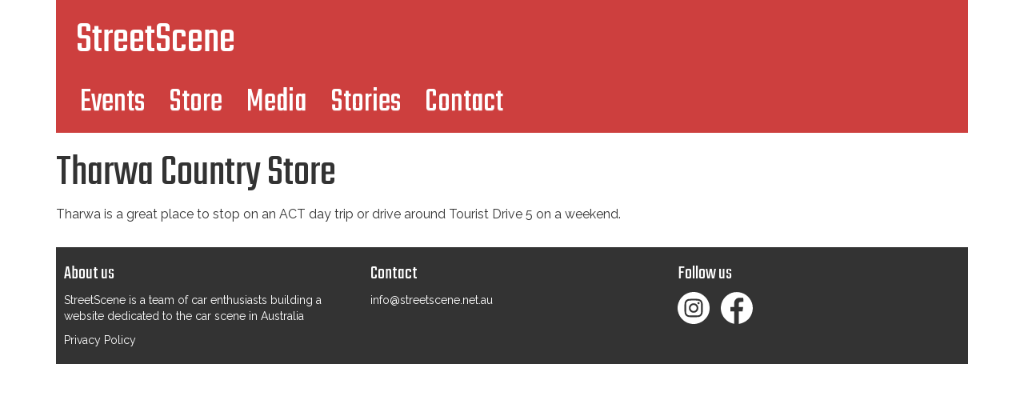

--- FILE ---
content_type: text/css
request_url: https://streetscene.net.au/wp-content/themes/bootstrap-basic-child/css/custom.css?ver=6.9
body_size: 3556
content:
@import url('https://fonts.googleapis.com/css2?family=Teko&display=swap');
@import url('https://fonts.googleapis.com/css2?family=Raleway&display=swap');
@import url('https://fonts.googleapis.com/css2?family=Anton&display=swap');

header[role=banner] {
	background-color: #CD3F3E;
}

header[role=banner] a, header[role=banner] small {
	color: #fff;
}

.mb-3 {
  margin-bottom: 50px;
}

.page-header {
  border-bottom: 2px solid #333;
}

.navbar.navbar-default {
  background: none;
  border: none;
  box-shadow: none;
}

.navbar {
  margin-bottom: 0px;
}

.navbar-default .navbar-nav .menu-item a {
  color: #fff;	
  font-family: 'Teko', sans-serif;
  font-size: 42px;
  padding: 0px;
  line-height: 45px;
}

.navbar-default .navbar-nav>.active>a, .navbar-default .navbar-nav>.open>a {
	background: none;
	color: #fff;
	box-shadow: none;
}

.navbar-default .navbar-nav > .active > a, .navbar-default .navbar-nav > .active > a:focus, .navbar-default .navbar-nav > .active > a:hover {
  color: #fff;
  background: none;
}

.navbar-default .navbar-collapse, .navbar-default .navbar-form {
  border-color: #fff;
  border-width: 2px;
}

li.menu-item.active a:after {
    content: "";
    position: absolute;
    left: 0;
    width: 100%;
    height: 4px;	
	opacity: 1;
    transform: scaleX(1);
    transform-origin: 0 50%;
    transition: transform .7s cubic-bezier(.2, 1, .3, 1), opacity .1s linear;
	z-index: 1;
    background: #fff;
    top: 82%;
}

li.menu-item a {
    padding: 0px;
    margin: 15px;
}

li.menu-item a:after{
	content: "";
    position: absolute;
    top: 119%;
    left: 0;
    width: 100%;
    height: 4px;
    z-index: -1;
    transform: scaleX(.001);
    opacity: 0;
    transform-origin: 100% 50%;
    transition: transform .3s cubic-bezier(.2, 1, .3, 1), opacity .1s linear .2s;
}

.navbar-default .navbar-nav>li>a:focus, .navbar-default .navbar-nav>li>a:hover {
	color: #fff !important;
}

.navbar-default .navbar-nav>li>a:focus:after, .navbar-default .navbar-nav>li>a:hover:after {
	opacity: 1;
    transform: scaleX(1);
    transform-origin: 0 50%;
    transition: transform .7s cubic-bezier(.2, 1, .3, 1), opacity .1s linear;
	z-index: 1;
    background: #fff;
    top: 82%;
}

.eventcard {
  margin-bottom: 40px;
}

.card.media-card {
  margin-bottom: 40px;
}

.card-deck .card a:hover {
    text-decoration: none;
}

h1, h2, h3, h4, h5 {
  font-family: 'Teko', sans-serif;
}

h1 {
  font-size: 56px;
}

h1.entry-title a {
  color: #CD3F3E;
}

h2 {
  font-size: 45px;
}

h3 {
  font-size: 32px;
  color: #CD3F3E;
}

h3 {
  font-size: 28px;
}

h4 {
  font-size: 24px;
}

body {
  font-family: 'Raleway', serif;
  font-size: 16px;
}

.section {
  clear: both;
}

section {
  clear: both;
}

.paragraph-tag{
  font-size: 20px;
  font-family: 'Teko', sans-serif;
  background: #CD3F3E;
  padding: 5px 10px;
}

.paragraph-tag a{
  color: #fff;
}

a {
  color: #004a8a;
}

a.btn-red-border {
    font-family: 'Teko';
    color: #CD3F3E;
    border: 2px solid #CD3F3E;
    padding: 2px 10px;
    font-size: 2.5rem;
    line-height: 4.8rem;
}

#site-footer {
	font-size: 14px;
}

.site-footer a {
  color: #fff;
}

.card a p {
  color: #333;
}

.site-title {
  padding: 10px 40px;
}

.container #site-footer {
  border: none;
  background: #333;
  color: #fff;
}

.main-banner {
    min-height: 570px;
    margin-left: 15px;
    margin-right: 15px;
    background-color: #333;
    color: #000;
    background: url(https://streetscene.net.au/wp-content/uploads/2024/06/IMG_3974.jpeg);
    background-size: cover;
    background-position-y: center;
    background-position-x: center;
}

.main-banner .banner-text {
  padding: 20px 30px;
  font-size: 30px;
  float: right;
  text-align: right;
  font-family: 'Teko', sans-serif;
}

.main-banner .banner-text span {
	background: #333;
	color: #fff;
	padding: 2px;
}

.main-banner .banner-text span.red-text {
  background: #fff;
  color: #CD3F3E;
  padding: 5px;
  font-size: 4.2rem;
}

.btn.btn-primary {
  background: none;
  border-width: 4px;
  border-radius: 0px;
  border-color: #000;
  color: #000;
  padding: 16px 20px;
  font-size: 30px;
  font-family: 'Teko', sans-serif;
}

.main-banner .btn.btn-primary {
  background: none;
  border-width: 4px;
  border-radius: 0px;
  border-color: #fff;
  color: #fff;
  padding: 12px 16px;
  font-size: 20px;
  font-family: 'Teko', sans-serif;
}

body.category-blog .event-thumb {
  margin-top: 30px;
}

#main-column .card-deck {
  margin-bottom: 50px;
}

#main-column .page.type-page {
    padding-top: 40px;
}

.event-img-div {
  overflow: hidden;
}

.event-thumb {
	width: 100%;
	transition: 300ms ease-out;
}

.photo-thumb {
  width: 100%;
}

.event-thumb:hover {
	transition: 300ms ease-in;
	filter: contrast(90%) brightness(120%) hue-rotate(0deg);
}

.event-img-div .event-thumb {
	transition: 300ms ease-out;
}

.event-img-div .event-thumb:hover {
	transition: 300ms ease-in;
	filter: contrast(90%) brightness(120%) hue-rotate(0deg);
	/*transform: scale(1.03);*/
}

.event-img-div:hover .event-thumb {
  transition: 300ms ease-in;
  filter: contrast(90%) brightness(120%) hue-rotate(0deg);
}

.single-post img.event-thumb {
  margin-bottom: 20px;
}

.insta-logo {
  width: 32px;
  height: 32px;
}

.facebook-logo {
  width: 32px;
  height: 32px;
  margin-left: 10px;
}

.insta-logo img, .facebook-logo img {
	transition: 300ms ease-out;
}

.insta-logo img:hover, .facebook-logo img:hover {
	transition: 300ms ease-in;
	transform: scale(1.1);
}

.discord-logo {
  width: 36px;
  height: 36px;
  margin-left: 10px;
  display: inline-block;
}

input[type="submit"] {
  font-size: 32px;
  font-family: teko, sans-serif;
  background: none;
  border: 3px solid #333;
  padding: 10px 16px;
  border-radius: 0px;
}

input[type="text"], input[type="email"] {
  border: none;
    border-bottom-color: currentcolor;
    border-bottom-style: none;
    border-bottom-width: medium;
  border-bottom: 3px solid #333;
  border-radius: 0px;
}

input.wpcf7-form-control, textarea.wpcf7-form-control {
  margin-top: 10px;
}

textarea {
    border-width: 3px;
    border-color: #333;
}

p.event-date {
  font-size: 2rem;
  font-weight: 500;
  color: #333;
  font-family: 'Teko', sans-serif;
  line-height: 1rem;
}

p.event-location {
  font-size: 2rem;
  font-weight: 500;
  color: #333;
  font-family: 'Teko', sans-serif;
  line-height: 1rem;
}

.pagination > .active > a, .pagination > .active > a:focus, .pagination > .active > a:hover, .pagination > .active > span, .pagination > .active > span:focus, .pagination > .active > span:hover {
  background-color: #cd3f3e;
  border-color: #333;
  border-width: 3px;align-content
}

.pagination > li > a, .pagination > li > span {
  color: #333;
  background-color: #fff;
  border: 3px solid #333;
}

.pagination > li > a:focus, .pagination > li > a:hover, .pagination > li > span:focus, .pagination > li > span:hover {
  z-index: 2;
  color: #fff;
  background-color: #cd3f3e;
  border-color: #333;
}

figure.wp-block-gallery, figure.wp-block-image {
  margin-bottom: 30px;
  margin-top: 30px;
}

#main-column .post, #main-column .page {
	border: none!important;
}

#sidebar-left .widget, #sidebar-right .widget {
  border: none;
}

/* modal popup styles */
.image-modal-popup {
  position: fixed;
  overflow: auto;
  top: 0;
  bottom: 0;
  right: 0;
  left: 0;
  background: rgba(0, 0, 0, 0.8);
  color: #fff;
  animation: 500ms fadeIn;
  display: none;
  z-index: 5;
}

/* Interactive Map styles */
.map-result-title {
  cursor: pointer;
}

.map-result-title:hover {
  text-decoration: underline;
}

.photo-map-thumbnail
{
  width: 100%;
}

.search-result {
  margin-bottom: 15px;
}

.search-result.row
{
  margin-bottom: 15px;
  margin-left: 0px;
  margin-right: 0px;
}

.search-result .col
{
  padding: 0px;
}

.info-window img
{
  width: 100%;
  margin-bottom: 10px;
}

p.justified-text-mobile.centered {
    text-align: center;
	margin-top: -25px;
	color: #555;
    font-size: 15px;
}

/* Store Styling */
.variations label
{
	color: #333;
}

.flex-control-thumbs li {
    padding: 5px;
}

.wp-block-button__link {
  border-radius: 8px;
  font-family: Teko, sans-serif;
  font-size: 1.3em !important;
  padding: 12px 20px;
}

@keyframes fadeIn {
  from {
    opacity: 0;
  }
  to {
    opacity: 1;
  }
}

select#wc-block-components-sort-select__select-0 {
    border: 3px solid #CD3F3E;
    padding: 5px;
    color: #CD3F3E;
    background: #fff;
}

input.input-text.qty {
    min-height: 36px;
}

h2.woocommerce-loop-product__title {
  font-size: 1.6em !important;
  color: #333;
}

span.woocommerce-Price-amount.amount {
  font-size: 1.6em;
  color: #CD3F3E;
  font-family: "Anton", sans-serif;
}

/* Hide the add to cart button on the product page */
.woocommerce a.button.add_to_cart_button {
  display: none !important;
}

.woocommerce .variations select {
  padding: 0px 10px;
  margin-bottom: 10px;
}

/* image hover effect */
	
@media (min-width: 550px) {
	.wp-block-image {
		cursor: pointer;
		transition: 300ms ease-out;
	}

	.wp-block-image:hover {
		transform: scale(1.03);
		transition: 300ms ease-in;
	}
}

.image-modal-popup .wrapper {
  display: flex;
  flex-direction: column;
  align-items: center;
  max-width: 1200px;
  margin: auto;
  margin-top: 30px;
  position: relative;
}
	
.image-modal-popup img {
  margin-bottom: 10px;
  cursor: pointer;
  /*width: 100%;*/
  max-height: 90vh;
  max-width: 90vw;
}
.image-modal-popup span {
  position: absolute;
  top: 0;
  right: 10px;
  font-size: 4rem;
  color: #fff;
  cursor: pointer;
}

.justified-text {
  text-align:justify;
}

.fuelics-logo {
  max-width: 500px;
}

.race-the-train h1.entry-title {
  display: none;
}

@media(min-width: 768px) {
	#featured-photo-div {
	  margin-top: 155px;
	}

  .search-result .col-md-7
  {
    padding-right: 15px;
  }

  .wp-block-image img {
    width: 100%;
  }

  h2.has-large-font-size {
    font-size: 34px !important;
  }
}

@media(min-width: 576px) {
  .info-window {
    width:200px;
  }

  #search-results
  {
    height: 550px;
    overflow-y: scroll;
  }

}

@media(max-width: 767px) {
	.navbar-collapse.navbar-primary-collapse {
	  padding-top: 0px;
	  border-top-style: dotted;
	}
	
	.navbar {
	  margin-bottom: 20px;
	}
	
	.wp-block-gallery .wp-block-image {
	  width:100% !important;
	}
	
	li.menu-item a {
	  margin: 25px 15px;
	}
	
	.navbar-default .navbar-nav .menu-item a {
	  width: fit-content;
	}
	
	.card-deck .card {
	  margin-bottom: 40px;
	}
	
	#main-column .card-deck {
	  margin-bottom: 0px;
	}
	
	.main-banner .banner-text span.red-text {
	  font-size: 3.6rem;
	}

	  h1.entry-title
	  {
		font-size: 48px;
	  }
	
	.justified-text-mobile {
	  text-align:justify;
	}

  .fuelics-logo {
    max-width: 100%;
  }
}

@media(max-width: 576px) {
  .map-page {
    padding: 0px;
  }

  #main-column.map-page .page.type-page
  {
    padding-left: 0px;
    padding-right: 0px;
  }

  .extra-mobile-padding {
    padding-left: 30px;
    padding-right: 30px;
  }

  .map-column {
    padding-right: 0px;
  }

  .map-row {
    margin-right: 0px;
  }

}

/* Calendar Styles */
.calendar-container {
  margin-bottom: 30px;
}

.calendar-nav {
  margin-bottom: 20px;
}

.calendar-nav .row {
  align-items: center;
  display: flex;
}

.calendar-nav .col-4:first-child {
  text-align: left;
}

.calendar-nav .col-4:nth-child(2) {
  text-align: center;
}

.calendar-nav .col-4:last-child {
  text-align: right;
}

.calendar-nav .btn {
  font-family: 'Teko', sans-serif;
  font-size: 18px;
  border: 2px solid #CD3F3E;
  color: #CD3F3E;
  background: none;
  padding: 8px 16px;
  border-radius: 0;
  text-decoration: none;
  display: inline-block;
  vertical-align: middle;
}

.calendar-nav .btn:hover {
  background: #CD3F3E;
  color: #fff;
}

.calendar-title {
  color: #CD3F3E;
  margin: 0;
  line-height: 1.2;
  vertical-align: middle;
}

.calendar-grid {
  display: grid;
  grid-template-columns: repeat(7, 1fr);
  gap: 1px;
  background: #ddd;
  border: 2px solid #CD3F3E;
}

.calendar-header {
  display: contents;
}

.calendar-day-header {
  background: #CD3F3E;
  color: white;
  padding: 12px 8px;
  text-align: center;
  font-family: 'Teko', sans-serif;
  font-size: 18px;
  font-weight: 600;
}

.calendar-body {
  display: contents;
}

.calendar-day {
  background: white;
  min-height: 120px;
  padding: 8px;
  position: relative;
  border-bottom: 1px solid #eee;
}

.calendar-day.other-month {
  background: #f8f9fa;
  color: #6c757d;
}

.calendar-day.today {
  background: #fff3cd;
  border: 2px solid #CD3F3E;
}

.calendar-day.has-events {
  background: #f0f8ff;
}

.day-number {
  display: block;
  font-weight: 600;
  font-size: 16px;
  margin-bottom: 4px;
  color: #333;
}

.calendar-day.other-month .day-number {
  color: #999;
}

.event-item {
  background: #CD3F3E;
  color: white;
  padding: 2px 4px;
  margin: 2px 0;
  border-radius: 3px;
  font-size: 11px;
  line-height: 1.2;
  cursor: pointer;
  transition: all 0.2s ease;
}

.event-item:hover {
  background: #a63232;
  transform: scale(1.02);
}

.event-item a {
  color: white;
  text-decoration: none;
  display: block;
}

.event-title {
  display: block;
  font-weight: 600;
  font-family: 'Teko', sans-serif;
}

.event-time {
  display: block;
  font-size: 10px;
  opacity: 0.9;
}

/* Mobile List View */
.mobile-events-list h3 {
  color: #CD3F3E;
  border-bottom: 2px solid #CD3F3E;
  padding-bottom: 8px;
}

.mobile-event-item .card {
  border: 2px solid #eee;
  border-radius: 8px;
  transition: all 0.2s ease;
}

.mobile-event-item .card:hover {
  border-color: #CD3F3E;
  transform: translateY(-2px);
  box-shadow: 0 4px 8px rgba(0,0,0,0.1);
}

.mobile-event-thumb {
  width: 100%;
  object-fit: cover;
  border-radius: 4px;
}

.mobile-event-item .card-title {
  color: #CD3F3E;
  font-size: 1.2em;
}

.mobile-event-item .event-time,
.mobile-event-item .event-location {
  font-size: 0.9em;
  color: #666;
  font-family: 'Teko', sans-serif;
}

.mobile-event-item .event-description {
  color: #333;
  font-size: 0.9em;
}

/* Event Modal */
#eventModal .modal-content {
  border: 2px solid #CD3F3E;
  border-radius: 8px;
}

#eventModal .modal-header {
  background: #CD3F3E;
  color: white;
  border-bottom: none;
}

#eventModal .btn-primary {
  background: #CD3F3E;
  border-color: #CD3F3E;
}

/* Responsive Design */
@media (max-width: 768px) {
  .calendar-nav .col-4:first-child,
  .calendar-nav .col-4:nth-child(2),
  .calendar-nav .col-4:last-child {
    text-align: center;
  }
  
  .calendar-nav .btn {
    font-size: 14px;
    padding: 6px 12px;
  }
  
  .calendar-title {
    font-size: 24px;
  }
  
  .calendar-day {
    min-height: 80px;
    padding: 4px;
  }
  
  .calendar-day-header {
    padding: 8px 4px;
    font-size: 14px;
  }
  
  .day-number {
    font-size: 14px;
  }
  
  .event-item {
    font-size: 10px;
    padding: 1px 3px;
    margin: 1px 0;
  }
  
  .event-title {
    font-size: 10px;
  }
  
  .event-time {
    font-size: 9px;
  }
}

@media (max-width: 576px) {
  .calendar-grid {
    gap: 0;
  }
  
  .calendar-day {
    min-height: 60px;
    padding: 2px;
  }
  
  .calendar-day-header {
    padding: 6px 2px;
    font-size: 12px;
  }
  
  .day-number {
    font-size: 12px;
    margin-bottom: 2px;
  }
  
  .event-item {
    font-size: 9px;
    padding: 1px 2px;
  }
  
  .event-title {
    font-size: 9px;
  }
  
  .event-time {
    display: none; /* Hide time on very small screens */
  }
  
  .calendar-nav .btn {
    font-size: 12px;
    padding: 4px 8px;
  }
  
  .calendar-title {
    font-size: 20px;
  }
  
  /* Stack navigation vertically on very small screens */
  .calendar-nav .row {
    flex-direction: column;
    text-align: center;
  }
  
  .calendar-nav .col-4 {
    margin-bottom: 10px;
    text-align: center !important;
  }
}

--- FILE ---
content_type: text/css
request_url: https://streetscene.net.au/wp-content/themes/bootstrap-basic-child/style.css?ver=1.2.4.1678789057
body_size: -13
content:
/*
Theme Name: Bootstrap Basic Child
Theme URI: https://rundiz.com
Template: bootstrap-basic
Author: Vee Winch
Description: Bootstrap v.3 basic theme for developers to build their new theme very fast and easy. To follow what was changed, please look for commits of this theme at Github or changelog.md file that come with the theme.
Tags: one-column,two-columns,three-columns,left-sidebar,right-sidebar,custom-background,custom-menu,featured-images,front-page-post-form,post-formats,threaded-comments,translation-ready
Version: 1.2.4.1678789057
Updated: 2023-03-14 10:17:37

*/



--- FILE ---
content_type: image/svg+xml
request_url: https://streetscene.net.au/wp-content/themes/bootstrap-basic-child/img/instagram-logo.svg
body_size: 951
content:
<svg width="40" height="40" viewBox="0 0 40 40" fill="none" xmlns="http://www.w3.org/2000/svg">
<g clip-path="url(#clip0_1_170)">
<path d="M0 21.2519C0 20.4191 0 19.5863 0 18.7536C0.125495 17.882 0.218122 17.0015 0.385449 16.1359C2.02883 7.54546 9.35236 0.89819 18.0533 0.0982494C22.3291 -0.295751 26.3958 0.471356 30.056 2.72492C37.2242 7.13952 40.5438 13.6166 39.9253 22.0041C39.6325 25.9709 38.0877 29.514 35.5629 32.5943C32.4195 36.4239 28.3977 38.8028 23.5094 39.6893C22.7684 39.8236 22.0184 39.8983 21.2714 39.9997C20.4377 39.9997 19.6041 39.9997 18.7675 39.9997C18.2774 39.9401 17.7904 39.8863 17.3004 39.8177C13.6072 39.2923 10.2876 37.8865 7.4042 35.5195C3.58258 32.3764 1.19818 28.3678 0.310749 23.4875C0.17629 22.7473 0.101591 21.9981 0 21.2519ZM8.46493 20.0132C8.53664 21.9115 8.53963 23.8308 8.69799 25.7322C8.94002 28.6424 10.9748 30.8243 13.8552 31.2332C15.3044 31.4392 16.7894 31.4661 18.2595 31.4661C20.7485 31.4661 23.2405 31.478 25.7205 31.3019C28.0182 31.1407 29.7692 29.9617 30.7791 27.8335C31.2213 26.9022 31.4185 25.9053 31.4335 24.8815C31.4753 22.1862 31.4962 19.4938 31.4992 16.7985C31.4992 15.9538 31.4395 15.1061 31.3558 14.2673C31.057 11.3511 29.0819 9.18712 26.1866 8.76924C24.7494 8.5603 23.2793 8.53643 21.8242 8.53643C19.3232 8.53643 16.8163 8.52449 14.3243 8.69462C11.2169 8.90655 8.95496 11.2019 8.69799 14.3032C8.53664 16.1956 8.53664 18.0999 8.46493 20.0132Z" fill="white"/>
<path d="M29.309 14.772C29.2463 12.3722 27.6537 10.8559 25.2424 10.7156C23.5004 10.6111 21.7524 10.6051 20.0075 10.5574C20.0075 10.5753 20.0075 10.5902 20.0075 10.6081C19.1469 10.6081 18.2864 10.5962 17.4289 10.6111C16.5564 10.629 15.6839 10.6469 14.8144 10.7096C12.3852 10.8827 10.7985 12.3722 10.7328 14.7988C10.6402 18.2702 10.6402 21.7446 10.7328 25.216C10.7985 27.6397 12.3822 29.2187 14.8174 29.2843C18.2774 29.3769 21.7465 29.3799 25.2065 29.2843C27.6656 29.2187 29.2433 27.6427 29.309 25.1921C29.4046 21.7177 29.4017 18.2404 29.309 14.772ZM20.0045 25.8965C16.7446 25.8816 14.1242 23.2579 14.1212 20.0074C14.1182 16.739 16.7685 14.1004 20.0374 14.1123C23.3002 14.1243 25.9177 16.745 25.9207 19.9985C25.9237 23.2669 23.2703 25.9085 20.0045 25.8965ZM26.1029 15.2436C25.353 15.2227 24.7733 14.5989 24.7882 13.8347C24.8032 13.0676 25.4366 12.4766 26.2165 12.5005C26.9635 12.5244 27.5491 13.1512 27.5342 13.9094C27.5162 14.6765 26.8828 15.2675 26.1029 15.2436Z" fill="white"/>
<path d="M23.853 20.0016C23.853 22.1059 22.1409 23.8252 20.0344 23.8311C17.9129 23.8371 16.1829 22.1089 16.1918 19.9867C16.1978 17.8853 17.9219 16.175 20.0314 16.178C22.1379 16.181 23.853 17.8943 23.853 20.0016Z" fill="white"/>
</g>
<defs>
<clipPath id="clip0_1_170">
<rect width="40" height="40" fill="white"/>
</clipPath>
</defs>
</svg>


--- FILE ---
content_type: image/svg+xml
request_url: https://streetscene.net.au/wp-content/themes/bootstrap-basic-child/img/facebook-logo.svg
body_size: 412
content:
<svg width="40" height="40" viewBox="0 0 40 40" fill="none" xmlns="http://www.w3.org/2000/svg">
<path d="M0.0358086 21.2115C0.0358086 20.4327 0.0358086 19.6508 0.0358086 18.8719C0.059682 18.7466 0.0835555 18.6213 0.107429 18.4959C0.319306 17.2575 0.426737 15.9892 0.757981 14.7836C3.77499 3.86447 15.1 -2.34264 25.8938 0.972792C35.849 4.03158 41.8591 14.3539 39.427 24.5061C37.6813 31.7905 33.0916 36.6159 26.0161 39.051C24.8732 39.4449 23.6616 39.6299 22.45 39.9194C22.45 34.6195 22.45 29.433 22.45 24.1957C24.0585 24.1957 25.6341 24.1957 27.2277 24.1957C27.4694 22.3276 27.7052 20.5043 27.9499 18.6272C26.0937 18.6272 24.2704 18.6272 22.444 18.6272C22.444 17.2396 22.3873 15.9027 22.459 14.5687C22.5395 13.1184 23.2796 12.4559 24.7359 12.4022C25.7207 12.3664 26.7084 12.3724 27.6962 12.3575C27.8335 12.3545 27.9708 12.3425 28.1319 12.3366C28.1319 10.7341 28.1379 9.17631 28.12 7.61857C28.12 7.52606 27.9499 7.36193 27.8514 7.35596C26.2698 7.28434 24.6852 7.16497 23.1035 7.20078C21.5965 7.23659 20.197 7.73495 19.0212 8.72869C17.4843 10.0298 16.8218 11.7576 16.7174 13.7063C16.6398 15.1835 16.6756 16.6666 16.6607 18.1498C16.6577 18.3019 16.6607 18.4512 16.6607 18.6481C15.0373 18.6481 13.4587 18.6481 11.883 18.6481C11.883 20.5192 11.883 22.3455 11.883 24.2256C13.4855 24.2256 15.0582 24.2256 16.6398 24.2256C16.6398 29.4091 16.6398 34.5359 16.6398 39.6687C16.5831 39.6747 16.5443 39.6866 16.5085 39.6806C14.7598 39.3792 13.0827 38.8391 11.4831 38.0752C8.4721 36.6427 5.95643 34.5926 3.96896 31.9128C2.10982 29.3971 0.880333 26.6069 0.346164 23.5213C0.21486 22.7544 0.137271 21.9814 0.0358086 21.2115Z" fill="white"/>
</svg>
